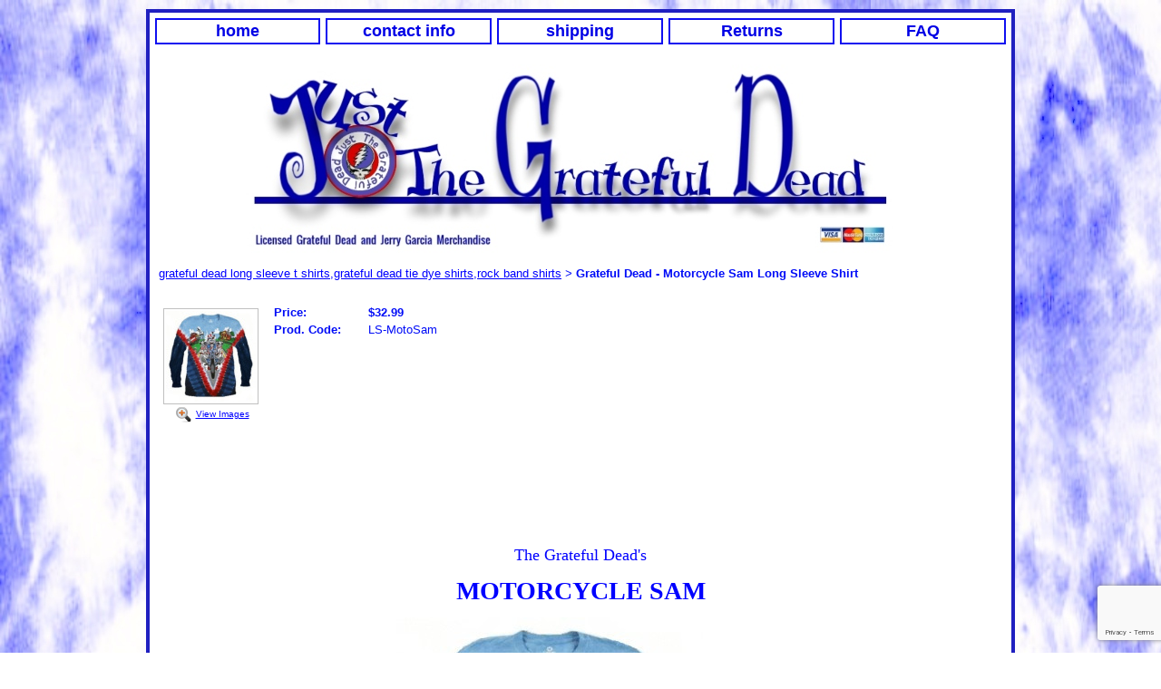

--- FILE ---
content_type: text/html; charset=utf-8
request_url: https://www.justthegratefuldead.com/long_sleeve_shirts/Moto_Sam_Long_Sleeve_Shirt.html
body_size: 20487
content:
<!DOCTYPE HTML PUBLIC "-//W3C//DTD HTML 4.01 Transitional//EN">
<html>
	<head>
		<title>http://www.justthegratefuldead.citymax.com/long_sleeve_shirts/Moto_Sam_Long_Sleeve_Shirt.html</title>					
		<meta name="keywords" content="Grateful Dead, Grateful Dead Motorcycle Sam, Motorcycle Sam Shirt, Grateful Dead Motorcycle Sam Shirt">
		<meta name="description" content="Grateful Dead Motorcycle Sam Long Sleeve Tie Dye Shirt">
		
		<link rel="stylesheet" type="text/css" href="/css/template-domain-486810.css?_=1689323974" />
		<link rel="stylesheet" type="text/css" href="/css/designs/templateText.css?_=1476481955" />
		
		
	
<!-- OpenGraph Support: http://ogp.me -->
<meta property="og:title" content="Grateful Dead - Motorcycle Sam Long Sleeve Shirt" />
<meta property="og:description" content="" />
<meta property="og:type" content="product" />
<meta property="og:url" content="http://www.justthegratefuldead.com/long_sleeve_shirts/Moto_Sam_Long_Sleeve_Shirt.html" />
<meta property="og:site_name" content="justthegratefuldead.com" />
<meta property="og:price:amount" content="32.99" />
<meta property="og:price:currency" content="USD" />
<meta property="og:price:availability" content="in stock" />
<meta property="og:image" content="http://www.justthegratefuldead.com/i/Grateful_Dead_Motorcycle_Sam_Tie_Dye_shirt.jpg" /><link rel="image_src" href="http://www.justthegratefuldead.com/i/Grateful_Dead_Motorcycle_Sam_Tie_Dye_shirt.jpg" /><script src="https://www.google.com/recaptcha/api.js?render=6LcTtVYaAAAAAIkghv5-OJoiNNb_pHtFi_NYT22f"></script><script src="//ajax.googleapis.com/ajax/libs/jquery/1.6.1/jquery.min.js" type="text/javascript" language="javascript"></script> <script src="/_js/jquery/extensions.js" type="text/javascript" language="javascript"></script> 
						<script type="text/javascript" language="javascript">
							jQuery.noConflict(); 
						</script>
					<!--[if IE]><script type="text/javascript" src="/_js/v2/iequirks-min.js?_=1476481955"></script><![endif]--></head>
	<body id="quirks" topmargin="0" bottommargin="0" leftmargin="0" rightmargin="0" marginwidth="0" marginheight="0">
	
		<!-- Admin -->
		
		
		<table cellspacing="0" cellpadding="10" bgcolor="ffffff" background="/f/design/t_page_background.jpg?_=1689323974" width="100%" height="100%">
			<tr>
				<td valign="top">
					<table cellspacing="0" cellpadding="4" bgcolor="2020c0" border="0" width="780" align="center">
					<tr>
						<td valign="top">
							<table cellspacing="0" cellpadding="0" border="0" width="100%">
								
									<!-- HORIZONTAL INDEX ABOVE HEADER -->
									<tr>
										<td id="cm-navigation">
	<table cellspacing="6" cellpadding="0" border="0">
		
			<tr>
		
				<td>
					<table cellspacing="2" cellpadding="0" border="0" width="100%">
						<tr>
			
			
			<td class="link">
				<a href="/main.html" onclick="return false;" class="link">home</a>
				
			</td>
			
			
						</tr>
					</table>
				</td>
			
				<td>
					<table cellspacing="2" cellpadding="0" border="0" width="100%">
						<tr>
			
			
			<td class="link">
				<a href="/page/page/3562672.htm" onclick="return false;" class="link">contact info</a>
				
			</td>
			
			
						</tr>
					</table>
				</td>
			
				<td>
					<table cellspacing="2" cellpadding="0" border="0" width="100%">
						<tr>
			
			
			<td class="link">
				<a href="/page/page/3588342.htm" onclick="return false;" class="link">shipping</a>
				
			</td>
			
			
						</tr>
					</table>
				</td>
			
				<td>
					<table cellspacing="2" cellpadding="0" border="0" width="100%">
						<tr>
			
			
			<td class="link">
				<a href="/returns.html" onclick="return false;" class="link">Returns</a>
				
			</td>
			
			
						</tr>
					</table>
				</td>
			
				<td>
					<table cellspacing="2" cellpadding="0" border="0" width="100%">
						<tr>
			
			
			<td class="link">
				<a href="/faq.html" onclick="return false;" class="link">FAQ</a>
				
			</td>
			
			
						</tr>
					</table>
				</td>
			
			</tr>
		
	</table>
	
	<!-- Template JS -->
	<script type="text/javascript" src="https://ajax.googleapis.com/ajax/libs/jqueryui/1.8.13/jquery-ui.min.js?_=1476481955"></script>
	<script type="text/javascript" src="/_js/v2/jquery.cm.navigation-min.js?_=1476481955"></script>
	<script type="text/javascript">CM.navigation.init({indexPosition:1});</script>
</td>
									</tr>
								
							
								<!-- HEADER -->
								
	<tr>
		<td valign="top">
			<div id="templateHeader" class="hasHeaderImages" style="width:100%;height:229px;position:relative;margin:0px;padding:0px;overflow:hidden;background-color:none;">
				<table cellspacing="0" height="229" cellpadding="0" border="0" width="100%">
				<tr>
					
						<td><a href="/"><img src="/f/design/t_header_left.jpg?_=1689323974" width="950" height="229" border="0" alt="Header Graphic"></a></td>
					
					<td  width="100%"></td>
					
				</tr>
				</table>
				<img id="cover" src="/s.gif" width="100%" height="229">
				
					<div id="layer1Text" class="layerTextInit" style="display:none;"></div>
				
					<div id="layer2Text" class="layerTextInit" style="display:none;"></div>
				
					<div id="layer3Text" class="layerTextInit" style="display:none;"></div>
				
				<a id="homeLink" href="/"><img id="cover2" src="/s.gif" width="0" height="0"></a>
			</div>
		</td>
	</tr>

								<tr>
									<td height="100%">
										<table cellspacing="0" cellpadding="0" border="0" width="100%">
											<tr>
												
												<td height="100%" bgcolor="ffffff" valign="top">
													<table height="100%" cellspacing="0" cellpadding="10" border="0" width="100%" bgcolor="ffffff">
														<tr>
															<td valign="top" style="padding:10px 10px;padding-left:;">
															
																<!-- Breadcrumbs -->
																<font face="arial" size="2">
	
			<a href="/long_sleeve_shirts.html">grateful dead long sleeve t shirts,grateful dead tie dye shirts,rock band shirts</a> <font face="courier">&gt;</font>
		
			<strong>Grateful Dead - Motorcycle Sam Long Sleeve Shirt</strong>
		
	<table height="10"><tr><td></td></tr></table>
</font>
																
																<!-- Title -->
																
																	<font size="4"><strong><div style="font:bold  13px comic sans ms,arial;color:#FFFFFF">Grateful Dead - Motorcycle Sam Long Sleeve Shirt</div></strong></font>
																
																
																<!-- Subtitle -->
																
																
																<!-- Errors -->
																
								
																<!-- DISPLAY CONTENT -->
																
	<link rel="stylesheet" type="text/css" href="/_js/fancybox/jquery.fancybox-1.3.4.css" />
	<script type="text/javascript" src="/_js/fancybox/jquery.fancybox-1.3.4.pack.js"></script>
	
	<script type="text/javascript">jQuery(document).ready(function(){jQuery('a.gallery').fancybox({titlePosition:'inside'});});</script>
	<style type="text/css">#fancybox-left-ico{left:20px;}#fancybox-right-ico{right:20px;left:auto;}</style>
	
	
		<div itemscope="itemscope" itemtype="http://schema.org/Product">
			

			<table cellspacing="0" cellpadding="0" border="0">
				<tr>
					
						<td valign="top" align="center">
							<meta itemprop="image" content="http://www.justthegratefuldead.com/i/Grateful_Dead_Motorcycle_Sam_Tie_Dye_shirt.jpg" />
						
							<div style="font:10px arial;margin:5px;">
								<a name="gallery" class="gallery" href="/i/Grateful_Dead_Motorcycle_Sam_Tie_Dye_shirt.jpg" rel="catalog" title="Grateful Dead - Motorcycle Sam Long Sleeve Shirt" style="text-decoration: none;">
									<div style="border:1px solid silver;padding:2px;">
										<img src="/t/Grateful_Dead_Motorcycle_Sam_Tie_Dye_shirt.jpg" border="0" alt="Grateful Dead - Motorcycle Sam Long Sleeve Shirt"><br />
									</div>
									<span class="zoom" style="text-align:left;">
										<img class="zoom" src="/s/gallery/enlarge.png" style="border:0;padding:2px;vertical-align:middle;">
									</span>
									<span style="text-decoration:underline;">View Images</span>
								</a>
								<div id="thumbHiddenDiv" style="display:none;position:absolute;top:-9999px;left:-9999px;">
									 
								</div>
							</div>
							<br style="clear:both;">
						</td>
						<td width="10"><img src="/s.gif" width="10" height="1" /></td>
					
					
					<td valign="top">
						<meta itemprop="name" content="Grateful Dead - Motorcycle Sam Long Sleeve Shirt" />
						<meta itemprop="description" content="&lt;p&gt;&amp;nbsp; &amp;nbsp; &amp;nbsp; &amp;nbsp; &amp;nbsp;&amp;nbsp;&lt;/p&gt;
&lt;table align=&quot;left&quot; border=&quot;0&quot; cellpadding=&quot;1&quot; cellspacing=&quot;1&quot; style=&quot;width: 300px;&quot;&gt;
	&lt;tbody&gt;
		&lt;tr&gt;
			&lt;td style=&quot;text-align: center;&quot;&gt;&lt;!-- Go to www.addthis.com/dashboard to customize your tools --&gt;&lt;script type=&quot;text/javascript&quot; src=&quot;//s7.addthis.com/js/300/addthis_widget.js#pubid=ra-5196e31856d1e199&quot; async=&quot;async&quot;&gt;&lt;/script&gt;&lt;!-- Go to www.addthis.com/dashboard to customize your tools --&gt;&amp;nbsp;&amp;nbsp;&amp;nbsp;
			&lt;div class=&quot;addthis_sharing_toolbox&quot;&gt;
				&amp;nbsp;&amp;nbsp;&amp;nbsp;&amp;nbsp;&amp;nbsp;&lt;/div&gt;
			&amp;nbsp;&amp;nbsp;&amp;nbsp;&lt;/td&gt;
		&lt;/tr&gt;
	&lt;/tbody&gt;
&lt;/table&gt;
&lt;p align=&quot;center&quot;&gt;&lt;br /&gt;
&lt;br /&gt;
&amp;nbsp;&lt;/p&gt;
&lt;p style=&quot;text-align: center&quot;&gt;&lt;br /&gt;
&lt;span style=&quot;font-family: &amp;quot;Comic Sans MS&amp;quot;; font-size: large; color: rgb(0, 0, 255);&quot;&gt;The Grateful Dead&amp;#39;s&lt;/span&gt;&lt;/p&gt;
&lt;p style=&quot;text-align: center&quot;&gt;&lt;span style=&quot;color: #0000ff&quot;&gt;&lt;span style=&quot;font-size: large&quot;&gt;&lt;font face=&quot;Comic Sans MS&quot;&gt;&lt;span style=&quot;font-size:28px;&quot;&gt;&lt;strong&gt;MOTORCYCLE SAM&lt;/strong&gt;&lt;/span&gt;&lt;/font&gt;&lt;/span&gt;&lt;/span&gt;&lt;/p&gt;
&lt;p style=&quot;text-align: center&quot;&gt;&lt;span style=&quot;font-size:18px;&quot;&gt;&lt;span style=&quot;color: #0000ff&quot;&gt;&lt;font face=&quot;Comic Sans MS&quot;&gt;&lt;img alt=&quot;&quot; src=&quot;/i/motorcycle_Sam.jpg&quot; style=&quot;width: 406px; height: 329px;&quot; /&gt;&lt;br /&gt;
Long Sleeve Tie-dyed T-shirt is made&lt;br /&gt;
of heavy weight 5.4 ounce&lt;br /&gt;
100% cotton with 2 needle stitching&lt;br /&gt;
for extra seam reinforcement.&lt;/font&gt;&lt;/span&gt;&lt;/span&gt;&lt;/p&gt;
&lt;p align=&quot;center&quot;&gt;&lt;span style=&quot;color: #0000ff&quot;&gt;&lt;font face=&quot;Comic Sans MS&quot; size=&quot;4&quot;&gt;~&lt;font size=&quot;3&quot;&gt;OFFICIALLY LICENSED BY THE GRATEFUL DEAD&lt;/font&gt;~&lt;/font&gt;&lt;/span&gt;&lt;/p&gt;
&lt;p align=&quot;center&quot;&gt;&amp;nbsp;&lt;/p&gt;
&lt;div style=&quot;text-align: center&quot;&gt;
	&lt;form action=&quot;https://www.asecurecart.net/server/cart.aspx/justgratefuldead&quot; method=&quot;post&quot;&gt;
		&lt;span style=&quot;color: #0000ff&quot;&gt;&lt;font face=&quot;Comic Sans MS&quot; size=&quot;3&quot;&gt;LS-MotoSam Price: $32.99&lt;br /&gt;
		Qty: &lt;input maxlength=&quot;4&quot; name=&quot;Qty&quot; size=&quot;2&quot; /&gt;&lt;br /&gt;
		&lt;input name=&quot;ID&quot; type=&quot;hidden&quot; value=&quot;LS-MotoSam&quot; /&gt; &lt;input name=&quot;Price&quot; type=&quot;hidden&quot; value=&quot;32.99&quot; /&gt; &lt;input name=&quot;Multi&quot; type=&quot;hidden&quot; value=&quot;Y&quot; /&gt; Size: &lt;select name=&quot;Size&quot; style=&quot;visibility: visible&quot;&gt;&lt;option selected=&quot;selected&quot; value=&quot;MEDIUM&quot;&gt;MEDIUM&lt;/option&gt;&lt;option value=&quot;LARGE&quot;&gt;LARGE&lt;/option&gt;&lt;option value=&quot;EXTRA LARGE&quot;&gt;EXTRA LARGE&lt;/option&gt;&lt;option value=&quot;XX-LARGE^2.00^&quot;&gt;XX-LARGE (add $2.00)&lt;/option&gt;&lt;/select&gt;&lt;br /&gt;
		&lt;input name=&quot;Submit&quot; type=&quot;submit&quot; value=&quot;Add To Cart&quot; /&gt; &lt;/font&gt;&lt;/span&gt;&lt;/form&gt;
&lt;/div&gt;
&lt;div style=&quot;text-align: center&quot;&gt;
	&lt;form action=&quot;https://www.asecurecart.net/server/cart.aspx/justgratefuldead&quot; method=&quot;post&quot;&gt;
		&lt;span style=&quot;color: #0000ff&quot;&gt;&lt;font face=&quot;Comic Sans MS&quot; size=&quot;4&quot;&gt;&lt;input name=&quot;Submit&quot; type=&quot;submit&quot; value=&quot;View Cart&quot; /&gt; &lt;span _fck_bookmark=&quot;1&quot; style=&quot;display: none&quot;&gt;&amp;nbsp;&lt;/span&gt;&lt;/font&gt;&lt;/span&gt;&lt;/form&gt;
&lt;/div&gt;
" />
						<meta itemprop="url" content="/long_sleeve_shirts/Moto_Sam_Long_Sleeve_Shirt.html" />

						
						
						<table cellspacing="0" cellpadding="2" border="0">
							
								<tr>
									<td align="left" width="100"><strong>Price:</strong></td>
									<td id="price">
										
											<strong>$32.99</strong><br />
										
									</td>
								</tr>
								<tr id="salePriceRow" style="display:none;">
									<td align="left" width="100" style="color:#C00;"><strong>Sale Price:</strong></td>
									<td id="salePrice" style="color:#C00;">
										
											No Price<br />
										
									</td>
								</tr>
							
							<tr id="codeRow">
								<td align="left"><strong>Prod. Code:</strong></td>
								<td id="code" nowrap="nowrap">LS-MotoSam</td>
							</tr>
							
						</table>
					</td>
				</tr>
			</table>
			
			<p></p>
			<p>&nbsp; &nbsp; &nbsp; &nbsp; &nbsp;&nbsp;</p>
<table align="left" border="0" cellpadding="1" cellspacing="1" style="width: 300px;">
	<tbody>
		<tr>
			<td style="text-align: center;"><!-- Go to www.addthis.com/dashboard to customize your tools --><script type="text/javascript" src="//s7.addthis.com/js/300/addthis_widget.js#pubid=ra-5196e31856d1e199" async="async"></script><!-- Go to www.addthis.com/dashboard to customize your tools -->&nbsp;&nbsp;&nbsp;
			<div class="addthis_sharing_toolbox">
				&nbsp;&nbsp;&nbsp;&nbsp;&nbsp;</div>
			&nbsp;&nbsp;&nbsp;</td>
		</tr>
	</tbody>
</table>
<p align="center"><br />
<br />
&nbsp;</p>
<p style="text-align: center"><br />
<span style="font-family: &quot;Comic Sans MS&quot;; font-size: large; color: rgb(0, 0, 255);">The Grateful Dead&#39;s</span></p>
<p style="text-align: center"><span style="color: #0000ff"><span style="font-size: large"><font face="Comic Sans MS"><span style="font-size:28px;"><strong>MOTORCYCLE SAM</strong></span></font></span></span></p>
<p style="text-align: center"><span style="font-size:18px;"><span style="color: #0000ff"><font face="Comic Sans MS"><img alt="" src="/i/motorcycle_Sam.jpg" style="width: 406px; height: 329px;" /><br />
Long Sleeve Tie-dyed T-shirt is made<br />
of heavy weight 5.4 ounce<br />
100% cotton with 2 needle stitching<br />
for extra seam reinforcement.</font></span></span></p>
<p align="center"><span style="color: #0000ff"><font face="Comic Sans MS" size="4">~<font size="3">OFFICIALLY LICENSED BY THE GRATEFUL DEAD</font>~</font></span></p>
<p align="center">&nbsp;</p>
<div style="text-align: center">
	<form action="https://www.asecurecart.net/server/cart.aspx/justgratefuldead" method="post">
		<span style="color: #0000ff"><font face="Comic Sans MS" size="3">LS-MotoSam Price: $32.99<br />
		Qty: <input maxlength="4" name="Qty" size="2" /><br />
		<input name="ID" type="hidden" value="LS-MotoSam" /> <input name="Price" type="hidden" value="32.99" /> <input name="Multi" type="hidden" value="Y" /> Size: <select name="Size" style="visibility: visible"><option selected="selected" value="MEDIUM">MEDIUM</option><option value="LARGE">LARGE</option><option value="EXTRA LARGE">EXTRA LARGE</option><option value="XX-LARGE^2.00^">XX-LARGE (add $2.00)</option></select><br />
		<input name="Submit" type="submit" value="Add To Cart" /> </font></span></form>
</div>
<div style="text-align: center">
	<form action="https://www.asecurecart.net/server/cart.aspx/justgratefuldead" method="post">
		<span style="color: #0000ff"><font face="Comic Sans MS" size="4"><input name="Submit" type="submit" value="View Cart" /> <span _fck_bookmark="1" style="display: none">&nbsp;</span></font></span></form>
</div>

		</div>
		
		<script type="text/javascript">
var gaJsHost = (("https:" == document.location.protocol) ? "https://ssl." : "http://www.");
document.write(unescape("%3Cscript src='" + gaJsHost + "google-analytics.com/ga.js' type='text/javascript'%3E%3C/script%3E"));
</script>
<script type="text/javascript">
var pageTracker = _gat._getTracker("UA-5573512-1");
pageTracker._trackPageview();
</script><!-- Start of StatCounter Code -->
<a href="http://www.statcounter.com/" target="_blank"><img src="https://c19.statcounter.com/counter.php?sc_project=2029355&java=0&security=cc2f75ee&invisible=1" alt="free hit counter javascript" border="0"></a> 
<!-- End of StatCounter Code --><!-- DB FEED --><!-- citymax.hitslink.com/ web tools statistics hit counter code --><script type="text/javascript" id="wa_u"></script><script type="text/javascript">//<![CDATA[wa_account="979A8D9D969A94"; wa_location=93;wa_pageName=location.pathname;  // you can customize the page name heredocument.cookie='__support_check=1;path=/';wa_hp='http';wa_rf=document.referrer;wa_sr=window.location.search;wa_tz=new Date();if(location.href.substr(0,6).toLowerCase()=='https:')wa_hp='https';wa_data='&an='+escape(navigator.appName)+ '&sr='+escape(wa_sr)+'&ck='+document.cookie.length+'&rf='+escape(wa_rf)+'&sl='+escape(navigator.systemLanguage)+'&av='+escape(navigator.appVersion)+'&l='+escape(navigator.language)+'&pf='+escape(navigator.platform)+'&pg='+escape(wa_pageName);wa_data=wa_data+'&cd='+screen.colorDepth+'&rs='+escape(screen.width+ ' x '+screen.height)+'&tz='+wa_tz.getTimezoneOffset()+'&je='+ navigator.javaEnabled();wa_img=new Image();wa_img.src=wa_hp+'://counter.hitslink.com/statistics.asp'+'?v=1&s='+wa_location+'&eacct='+wa_account+wa_data+'&tks='+wa_tz.getTime();document.cookie='__support_check=1;path=/;expires=Thu, 01-Jan-1970 00:00:01 GMT';document.getElementById('wa_u').src=wa_hp+'://counter.hitslink.com/track.js'; //]]></script><!-- End citymax.hitslink.com/ statistics web tools hit counter code -->
																
																<!-- Footer -->
																
																	<div style='clear:both;'><p style="text-align: center;">&nbsp; &nbsp;&nbsp;</p>
<p style="text-align: center;">&nbsp;</p>
<p style="text-align: center;">&nbsp;</p>
<p style="text-align: center;"><br />
&nbsp;</p>
<p style="text-align: center;">&nbsp;</p>
<p style="text-align: center;">&nbsp;<span style="font-size: 12px;">&nbsp;</span><span style="font-size: 12px;"> &nbsp; </span><b style="font-size: 16px; color: rgb(0, 0, 205); font-family: 'comic sans ms';">&nbsp;&nbsp;</b><span style="font-size: 12px;">&nbsp; &nbsp;</span><span style="font-size: 12px;">&nbsp;</span><span style="font-size: 12px;">&nbsp;</span><br />
&nbsp;</p>
<p style="text-align: center;"><span style="font-size: 12px;">&nbsp;&nbsp;</span><span style="font-size: 12px;"> &nbsp;&nbsp;</span></p>
<p style="text-align: center;">&nbsp;</p>
<p style="text-align: center;">&nbsp;</p>
<p style="text-align: center"><span _fck_bookmark="1" style="display: none">&nbsp;</span></p>
<p style="text-align: center"><span _fck_bookmark="1" style="display: none">&nbsp;</span></p>
<p style="text-align: center"><span style="font-size: 13px; font-family: arial; color: rgb(0,12,247)">&nbsp; &nbsp; &nbsp;&nbsp;</span><a href="http://www.redcross.org/" style="font-size: 13px; font-family: arial; color: rgb(128,200,224)"><img alt="" src="/i/american_red_cross.jpg" style="border-top: 0px solid; height: 84px; border-right: 0px solid; width: 169px; border-bottom: 0px solid; border-left: 0px solid" /></a><br />
&nbsp;</p>
</div>
																
																
																<!-- Referral Link -->
																
								
															</td>
														</tr>
													</table>
												</td>
												
												
											</tr>
										</table>
									</td>
								</tr>
							</table>
						</td>
					</tr>
				</table>
				
				</td>
			</tr>
		</table>
	</body>
</html>

--- FILE ---
content_type: text/html; charset=utf-8
request_url: https://www.google.com/recaptcha/api2/anchor?ar=1&k=6LcTtVYaAAAAAIkghv5-OJoiNNb_pHtFi_NYT22f&co=aHR0cHM6Ly93d3cuanVzdHRoZWdyYXRlZnVsZGVhZC5jb206NDQz&hl=en&v=N67nZn4AqZkNcbeMu4prBgzg&size=invisible&anchor-ms=20000&execute-ms=30000&cb=3fcukd6i69an
body_size: 49066
content:
<!DOCTYPE HTML><html dir="ltr" lang="en"><head><meta http-equiv="Content-Type" content="text/html; charset=UTF-8">
<meta http-equiv="X-UA-Compatible" content="IE=edge">
<title>reCAPTCHA</title>
<style type="text/css">
/* cyrillic-ext */
@font-face {
  font-family: 'Roboto';
  font-style: normal;
  font-weight: 400;
  font-stretch: 100%;
  src: url(//fonts.gstatic.com/s/roboto/v48/KFO7CnqEu92Fr1ME7kSn66aGLdTylUAMa3GUBHMdazTgWw.woff2) format('woff2');
  unicode-range: U+0460-052F, U+1C80-1C8A, U+20B4, U+2DE0-2DFF, U+A640-A69F, U+FE2E-FE2F;
}
/* cyrillic */
@font-face {
  font-family: 'Roboto';
  font-style: normal;
  font-weight: 400;
  font-stretch: 100%;
  src: url(//fonts.gstatic.com/s/roboto/v48/KFO7CnqEu92Fr1ME7kSn66aGLdTylUAMa3iUBHMdazTgWw.woff2) format('woff2');
  unicode-range: U+0301, U+0400-045F, U+0490-0491, U+04B0-04B1, U+2116;
}
/* greek-ext */
@font-face {
  font-family: 'Roboto';
  font-style: normal;
  font-weight: 400;
  font-stretch: 100%;
  src: url(//fonts.gstatic.com/s/roboto/v48/KFO7CnqEu92Fr1ME7kSn66aGLdTylUAMa3CUBHMdazTgWw.woff2) format('woff2');
  unicode-range: U+1F00-1FFF;
}
/* greek */
@font-face {
  font-family: 'Roboto';
  font-style: normal;
  font-weight: 400;
  font-stretch: 100%;
  src: url(//fonts.gstatic.com/s/roboto/v48/KFO7CnqEu92Fr1ME7kSn66aGLdTylUAMa3-UBHMdazTgWw.woff2) format('woff2');
  unicode-range: U+0370-0377, U+037A-037F, U+0384-038A, U+038C, U+038E-03A1, U+03A3-03FF;
}
/* math */
@font-face {
  font-family: 'Roboto';
  font-style: normal;
  font-weight: 400;
  font-stretch: 100%;
  src: url(//fonts.gstatic.com/s/roboto/v48/KFO7CnqEu92Fr1ME7kSn66aGLdTylUAMawCUBHMdazTgWw.woff2) format('woff2');
  unicode-range: U+0302-0303, U+0305, U+0307-0308, U+0310, U+0312, U+0315, U+031A, U+0326-0327, U+032C, U+032F-0330, U+0332-0333, U+0338, U+033A, U+0346, U+034D, U+0391-03A1, U+03A3-03A9, U+03B1-03C9, U+03D1, U+03D5-03D6, U+03F0-03F1, U+03F4-03F5, U+2016-2017, U+2034-2038, U+203C, U+2040, U+2043, U+2047, U+2050, U+2057, U+205F, U+2070-2071, U+2074-208E, U+2090-209C, U+20D0-20DC, U+20E1, U+20E5-20EF, U+2100-2112, U+2114-2115, U+2117-2121, U+2123-214F, U+2190, U+2192, U+2194-21AE, U+21B0-21E5, U+21F1-21F2, U+21F4-2211, U+2213-2214, U+2216-22FF, U+2308-230B, U+2310, U+2319, U+231C-2321, U+2336-237A, U+237C, U+2395, U+239B-23B7, U+23D0, U+23DC-23E1, U+2474-2475, U+25AF, U+25B3, U+25B7, U+25BD, U+25C1, U+25CA, U+25CC, U+25FB, U+266D-266F, U+27C0-27FF, U+2900-2AFF, U+2B0E-2B11, U+2B30-2B4C, U+2BFE, U+3030, U+FF5B, U+FF5D, U+1D400-1D7FF, U+1EE00-1EEFF;
}
/* symbols */
@font-face {
  font-family: 'Roboto';
  font-style: normal;
  font-weight: 400;
  font-stretch: 100%;
  src: url(//fonts.gstatic.com/s/roboto/v48/KFO7CnqEu92Fr1ME7kSn66aGLdTylUAMaxKUBHMdazTgWw.woff2) format('woff2');
  unicode-range: U+0001-000C, U+000E-001F, U+007F-009F, U+20DD-20E0, U+20E2-20E4, U+2150-218F, U+2190, U+2192, U+2194-2199, U+21AF, U+21E6-21F0, U+21F3, U+2218-2219, U+2299, U+22C4-22C6, U+2300-243F, U+2440-244A, U+2460-24FF, U+25A0-27BF, U+2800-28FF, U+2921-2922, U+2981, U+29BF, U+29EB, U+2B00-2BFF, U+4DC0-4DFF, U+FFF9-FFFB, U+10140-1018E, U+10190-1019C, U+101A0, U+101D0-101FD, U+102E0-102FB, U+10E60-10E7E, U+1D2C0-1D2D3, U+1D2E0-1D37F, U+1F000-1F0FF, U+1F100-1F1AD, U+1F1E6-1F1FF, U+1F30D-1F30F, U+1F315, U+1F31C, U+1F31E, U+1F320-1F32C, U+1F336, U+1F378, U+1F37D, U+1F382, U+1F393-1F39F, U+1F3A7-1F3A8, U+1F3AC-1F3AF, U+1F3C2, U+1F3C4-1F3C6, U+1F3CA-1F3CE, U+1F3D4-1F3E0, U+1F3ED, U+1F3F1-1F3F3, U+1F3F5-1F3F7, U+1F408, U+1F415, U+1F41F, U+1F426, U+1F43F, U+1F441-1F442, U+1F444, U+1F446-1F449, U+1F44C-1F44E, U+1F453, U+1F46A, U+1F47D, U+1F4A3, U+1F4B0, U+1F4B3, U+1F4B9, U+1F4BB, U+1F4BF, U+1F4C8-1F4CB, U+1F4D6, U+1F4DA, U+1F4DF, U+1F4E3-1F4E6, U+1F4EA-1F4ED, U+1F4F7, U+1F4F9-1F4FB, U+1F4FD-1F4FE, U+1F503, U+1F507-1F50B, U+1F50D, U+1F512-1F513, U+1F53E-1F54A, U+1F54F-1F5FA, U+1F610, U+1F650-1F67F, U+1F687, U+1F68D, U+1F691, U+1F694, U+1F698, U+1F6AD, U+1F6B2, U+1F6B9-1F6BA, U+1F6BC, U+1F6C6-1F6CF, U+1F6D3-1F6D7, U+1F6E0-1F6EA, U+1F6F0-1F6F3, U+1F6F7-1F6FC, U+1F700-1F7FF, U+1F800-1F80B, U+1F810-1F847, U+1F850-1F859, U+1F860-1F887, U+1F890-1F8AD, U+1F8B0-1F8BB, U+1F8C0-1F8C1, U+1F900-1F90B, U+1F93B, U+1F946, U+1F984, U+1F996, U+1F9E9, U+1FA00-1FA6F, U+1FA70-1FA7C, U+1FA80-1FA89, U+1FA8F-1FAC6, U+1FACE-1FADC, U+1FADF-1FAE9, U+1FAF0-1FAF8, U+1FB00-1FBFF;
}
/* vietnamese */
@font-face {
  font-family: 'Roboto';
  font-style: normal;
  font-weight: 400;
  font-stretch: 100%;
  src: url(//fonts.gstatic.com/s/roboto/v48/KFO7CnqEu92Fr1ME7kSn66aGLdTylUAMa3OUBHMdazTgWw.woff2) format('woff2');
  unicode-range: U+0102-0103, U+0110-0111, U+0128-0129, U+0168-0169, U+01A0-01A1, U+01AF-01B0, U+0300-0301, U+0303-0304, U+0308-0309, U+0323, U+0329, U+1EA0-1EF9, U+20AB;
}
/* latin-ext */
@font-face {
  font-family: 'Roboto';
  font-style: normal;
  font-weight: 400;
  font-stretch: 100%;
  src: url(//fonts.gstatic.com/s/roboto/v48/KFO7CnqEu92Fr1ME7kSn66aGLdTylUAMa3KUBHMdazTgWw.woff2) format('woff2');
  unicode-range: U+0100-02BA, U+02BD-02C5, U+02C7-02CC, U+02CE-02D7, U+02DD-02FF, U+0304, U+0308, U+0329, U+1D00-1DBF, U+1E00-1E9F, U+1EF2-1EFF, U+2020, U+20A0-20AB, U+20AD-20C0, U+2113, U+2C60-2C7F, U+A720-A7FF;
}
/* latin */
@font-face {
  font-family: 'Roboto';
  font-style: normal;
  font-weight: 400;
  font-stretch: 100%;
  src: url(//fonts.gstatic.com/s/roboto/v48/KFO7CnqEu92Fr1ME7kSn66aGLdTylUAMa3yUBHMdazQ.woff2) format('woff2');
  unicode-range: U+0000-00FF, U+0131, U+0152-0153, U+02BB-02BC, U+02C6, U+02DA, U+02DC, U+0304, U+0308, U+0329, U+2000-206F, U+20AC, U+2122, U+2191, U+2193, U+2212, U+2215, U+FEFF, U+FFFD;
}
/* cyrillic-ext */
@font-face {
  font-family: 'Roboto';
  font-style: normal;
  font-weight: 500;
  font-stretch: 100%;
  src: url(//fonts.gstatic.com/s/roboto/v48/KFO7CnqEu92Fr1ME7kSn66aGLdTylUAMa3GUBHMdazTgWw.woff2) format('woff2');
  unicode-range: U+0460-052F, U+1C80-1C8A, U+20B4, U+2DE0-2DFF, U+A640-A69F, U+FE2E-FE2F;
}
/* cyrillic */
@font-face {
  font-family: 'Roboto';
  font-style: normal;
  font-weight: 500;
  font-stretch: 100%;
  src: url(//fonts.gstatic.com/s/roboto/v48/KFO7CnqEu92Fr1ME7kSn66aGLdTylUAMa3iUBHMdazTgWw.woff2) format('woff2');
  unicode-range: U+0301, U+0400-045F, U+0490-0491, U+04B0-04B1, U+2116;
}
/* greek-ext */
@font-face {
  font-family: 'Roboto';
  font-style: normal;
  font-weight: 500;
  font-stretch: 100%;
  src: url(//fonts.gstatic.com/s/roboto/v48/KFO7CnqEu92Fr1ME7kSn66aGLdTylUAMa3CUBHMdazTgWw.woff2) format('woff2');
  unicode-range: U+1F00-1FFF;
}
/* greek */
@font-face {
  font-family: 'Roboto';
  font-style: normal;
  font-weight: 500;
  font-stretch: 100%;
  src: url(//fonts.gstatic.com/s/roboto/v48/KFO7CnqEu92Fr1ME7kSn66aGLdTylUAMa3-UBHMdazTgWw.woff2) format('woff2');
  unicode-range: U+0370-0377, U+037A-037F, U+0384-038A, U+038C, U+038E-03A1, U+03A3-03FF;
}
/* math */
@font-face {
  font-family: 'Roboto';
  font-style: normal;
  font-weight: 500;
  font-stretch: 100%;
  src: url(//fonts.gstatic.com/s/roboto/v48/KFO7CnqEu92Fr1ME7kSn66aGLdTylUAMawCUBHMdazTgWw.woff2) format('woff2');
  unicode-range: U+0302-0303, U+0305, U+0307-0308, U+0310, U+0312, U+0315, U+031A, U+0326-0327, U+032C, U+032F-0330, U+0332-0333, U+0338, U+033A, U+0346, U+034D, U+0391-03A1, U+03A3-03A9, U+03B1-03C9, U+03D1, U+03D5-03D6, U+03F0-03F1, U+03F4-03F5, U+2016-2017, U+2034-2038, U+203C, U+2040, U+2043, U+2047, U+2050, U+2057, U+205F, U+2070-2071, U+2074-208E, U+2090-209C, U+20D0-20DC, U+20E1, U+20E5-20EF, U+2100-2112, U+2114-2115, U+2117-2121, U+2123-214F, U+2190, U+2192, U+2194-21AE, U+21B0-21E5, U+21F1-21F2, U+21F4-2211, U+2213-2214, U+2216-22FF, U+2308-230B, U+2310, U+2319, U+231C-2321, U+2336-237A, U+237C, U+2395, U+239B-23B7, U+23D0, U+23DC-23E1, U+2474-2475, U+25AF, U+25B3, U+25B7, U+25BD, U+25C1, U+25CA, U+25CC, U+25FB, U+266D-266F, U+27C0-27FF, U+2900-2AFF, U+2B0E-2B11, U+2B30-2B4C, U+2BFE, U+3030, U+FF5B, U+FF5D, U+1D400-1D7FF, U+1EE00-1EEFF;
}
/* symbols */
@font-face {
  font-family: 'Roboto';
  font-style: normal;
  font-weight: 500;
  font-stretch: 100%;
  src: url(//fonts.gstatic.com/s/roboto/v48/KFO7CnqEu92Fr1ME7kSn66aGLdTylUAMaxKUBHMdazTgWw.woff2) format('woff2');
  unicode-range: U+0001-000C, U+000E-001F, U+007F-009F, U+20DD-20E0, U+20E2-20E4, U+2150-218F, U+2190, U+2192, U+2194-2199, U+21AF, U+21E6-21F0, U+21F3, U+2218-2219, U+2299, U+22C4-22C6, U+2300-243F, U+2440-244A, U+2460-24FF, U+25A0-27BF, U+2800-28FF, U+2921-2922, U+2981, U+29BF, U+29EB, U+2B00-2BFF, U+4DC0-4DFF, U+FFF9-FFFB, U+10140-1018E, U+10190-1019C, U+101A0, U+101D0-101FD, U+102E0-102FB, U+10E60-10E7E, U+1D2C0-1D2D3, U+1D2E0-1D37F, U+1F000-1F0FF, U+1F100-1F1AD, U+1F1E6-1F1FF, U+1F30D-1F30F, U+1F315, U+1F31C, U+1F31E, U+1F320-1F32C, U+1F336, U+1F378, U+1F37D, U+1F382, U+1F393-1F39F, U+1F3A7-1F3A8, U+1F3AC-1F3AF, U+1F3C2, U+1F3C4-1F3C6, U+1F3CA-1F3CE, U+1F3D4-1F3E0, U+1F3ED, U+1F3F1-1F3F3, U+1F3F5-1F3F7, U+1F408, U+1F415, U+1F41F, U+1F426, U+1F43F, U+1F441-1F442, U+1F444, U+1F446-1F449, U+1F44C-1F44E, U+1F453, U+1F46A, U+1F47D, U+1F4A3, U+1F4B0, U+1F4B3, U+1F4B9, U+1F4BB, U+1F4BF, U+1F4C8-1F4CB, U+1F4D6, U+1F4DA, U+1F4DF, U+1F4E3-1F4E6, U+1F4EA-1F4ED, U+1F4F7, U+1F4F9-1F4FB, U+1F4FD-1F4FE, U+1F503, U+1F507-1F50B, U+1F50D, U+1F512-1F513, U+1F53E-1F54A, U+1F54F-1F5FA, U+1F610, U+1F650-1F67F, U+1F687, U+1F68D, U+1F691, U+1F694, U+1F698, U+1F6AD, U+1F6B2, U+1F6B9-1F6BA, U+1F6BC, U+1F6C6-1F6CF, U+1F6D3-1F6D7, U+1F6E0-1F6EA, U+1F6F0-1F6F3, U+1F6F7-1F6FC, U+1F700-1F7FF, U+1F800-1F80B, U+1F810-1F847, U+1F850-1F859, U+1F860-1F887, U+1F890-1F8AD, U+1F8B0-1F8BB, U+1F8C0-1F8C1, U+1F900-1F90B, U+1F93B, U+1F946, U+1F984, U+1F996, U+1F9E9, U+1FA00-1FA6F, U+1FA70-1FA7C, U+1FA80-1FA89, U+1FA8F-1FAC6, U+1FACE-1FADC, U+1FADF-1FAE9, U+1FAF0-1FAF8, U+1FB00-1FBFF;
}
/* vietnamese */
@font-face {
  font-family: 'Roboto';
  font-style: normal;
  font-weight: 500;
  font-stretch: 100%;
  src: url(//fonts.gstatic.com/s/roboto/v48/KFO7CnqEu92Fr1ME7kSn66aGLdTylUAMa3OUBHMdazTgWw.woff2) format('woff2');
  unicode-range: U+0102-0103, U+0110-0111, U+0128-0129, U+0168-0169, U+01A0-01A1, U+01AF-01B0, U+0300-0301, U+0303-0304, U+0308-0309, U+0323, U+0329, U+1EA0-1EF9, U+20AB;
}
/* latin-ext */
@font-face {
  font-family: 'Roboto';
  font-style: normal;
  font-weight: 500;
  font-stretch: 100%;
  src: url(//fonts.gstatic.com/s/roboto/v48/KFO7CnqEu92Fr1ME7kSn66aGLdTylUAMa3KUBHMdazTgWw.woff2) format('woff2');
  unicode-range: U+0100-02BA, U+02BD-02C5, U+02C7-02CC, U+02CE-02D7, U+02DD-02FF, U+0304, U+0308, U+0329, U+1D00-1DBF, U+1E00-1E9F, U+1EF2-1EFF, U+2020, U+20A0-20AB, U+20AD-20C0, U+2113, U+2C60-2C7F, U+A720-A7FF;
}
/* latin */
@font-face {
  font-family: 'Roboto';
  font-style: normal;
  font-weight: 500;
  font-stretch: 100%;
  src: url(//fonts.gstatic.com/s/roboto/v48/KFO7CnqEu92Fr1ME7kSn66aGLdTylUAMa3yUBHMdazQ.woff2) format('woff2');
  unicode-range: U+0000-00FF, U+0131, U+0152-0153, U+02BB-02BC, U+02C6, U+02DA, U+02DC, U+0304, U+0308, U+0329, U+2000-206F, U+20AC, U+2122, U+2191, U+2193, U+2212, U+2215, U+FEFF, U+FFFD;
}
/* cyrillic-ext */
@font-face {
  font-family: 'Roboto';
  font-style: normal;
  font-weight: 900;
  font-stretch: 100%;
  src: url(//fonts.gstatic.com/s/roboto/v48/KFO7CnqEu92Fr1ME7kSn66aGLdTylUAMa3GUBHMdazTgWw.woff2) format('woff2');
  unicode-range: U+0460-052F, U+1C80-1C8A, U+20B4, U+2DE0-2DFF, U+A640-A69F, U+FE2E-FE2F;
}
/* cyrillic */
@font-face {
  font-family: 'Roboto';
  font-style: normal;
  font-weight: 900;
  font-stretch: 100%;
  src: url(//fonts.gstatic.com/s/roboto/v48/KFO7CnqEu92Fr1ME7kSn66aGLdTylUAMa3iUBHMdazTgWw.woff2) format('woff2');
  unicode-range: U+0301, U+0400-045F, U+0490-0491, U+04B0-04B1, U+2116;
}
/* greek-ext */
@font-face {
  font-family: 'Roboto';
  font-style: normal;
  font-weight: 900;
  font-stretch: 100%;
  src: url(//fonts.gstatic.com/s/roboto/v48/KFO7CnqEu92Fr1ME7kSn66aGLdTylUAMa3CUBHMdazTgWw.woff2) format('woff2');
  unicode-range: U+1F00-1FFF;
}
/* greek */
@font-face {
  font-family: 'Roboto';
  font-style: normal;
  font-weight: 900;
  font-stretch: 100%;
  src: url(//fonts.gstatic.com/s/roboto/v48/KFO7CnqEu92Fr1ME7kSn66aGLdTylUAMa3-UBHMdazTgWw.woff2) format('woff2');
  unicode-range: U+0370-0377, U+037A-037F, U+0384-038A, U+038C, U+038E-03A1, U+03A3-03FF;
}
/* math */
@font-face {
  font-family: 'Roboto';
  font-style: normal;
  font-weight: 900;
  font-stretch: 100%;
  src: url(//fonts.gstatic.com/s/roboto/v48/KFO7CnqEu92Fr1ME7kSn66aGLdTylUAMawCUBHMdazTgWw.woff2) format('woff2');
  unicode-range: U+0302-0303, U+0305, U+0307-0308, U+0310, U+0312, U+0315, U+031A, U+0326-0327, U+032C, U+032F-0330, U+0332-0333, U+0338, U+033A, U+0346, U+034D, U+0391-03A1, U+03A3-03A9, U+03B1-03C9, U+03D1, U+03D5-03D6, U+03F0-03F1, U+03F4-03F5, U+2016-2017, U+2034-2038, U+203C, U+2040, U+2043, U+2047, U+2050, U+2057, U+205F, U+2070-2071, U+2074-208E, U+2090-209C, U+20D0-20DC, U+20E1, U+20E5-20EF, U+2100-2112, U+2114-2115, U+2117-2121, U+2123-214F, U+2190, U+2192, U+2194-21AE, U+21B0-21E5, U+21F1-21F2, U+21F4-2211, U+2213-2214, U+2216-22FF, U+2308-230B, U+2310, U+2319, U+231C-2321, U+2336-237A, U+237C, U+2395, U+239B-23B7, U+23D0, U+23DC-23E1, U+2474-2475, U+25AF, U+25B3, U+25B7, U+25BD, U+25C1, U+25CA, U+25CC, U+25FB, U+266D-266F, U+27C0-27FF, U+2900-2AFF, U+2B0E-2B11, U+2B30-2B4C, U+2BFE, U+3030, U+FF5B, U+FF5D, U+1D400-1D7FF, U+1EE00-1EEFF;
}
/* symbols */
@font-face {
  font-family: 'Roboto';
  font-style: normal;
  font-weight: 900;
  font-stretch: 100%;
  src: url(//fonts.gstatic.com/s/roboto/v48/KFO7CnqEu92Fr1ME7kSn66aGLdTylUAMaxKUBHMdazTgWw.woff2) format('woff2');
  unicode-range: U+0001-000C, U+000E-001F, U+007F-009F, U+20DD-20E0, U+20E2-20E4, U+2150-218F, U+2190, U+2192, U+2194-2199, U+21AF, U+21E6-21F0, U+21F3, U+2218-2219, U+2299, U+22C4-22C6, U+2300-243F, U+2440-244A, U+2460-24FF, U+25A0-27BF, U+2800-28FF, U+2921-2922, U+2981, U+29BF, U+29EB, U+2B00-2BFF, U+4DC0-4DFF, U+FFF9-FFFB, U+10140-1018E, U+10190-1019C, U+101A0, U+101D0-101FD, U+102E0-102FB, U+10E60-10E7E, U+1D2C0-1D2D3, U+1D2E0-1D37F, U+1F000-1F0FF, U+1F100-1F1AD, U+1F1E6-1F1FF, U+1F30D-1F30F, U+1F315, U+1F31C, U+1F31E, U+1F320-1F32C, U+1F336, U+1F378, U+1F37D, U+1F382, U+1F393-1F39F, U+1F3A7-1F3A8, U+1F3AC-1F3AF, U+1F3C2, U+1F3C4-1F3C6, U+1F3CA-1F3CE, U+1F3D4-1F3E0, U+1F3ED, U+1F3F1-1F3F3, U+1F3F5-1F3F7, U+1F408, U+1F415, U+1F41F, U+1F426, U+1F43F, U+1F441-1F442, U+1F444, U+1F446-1F449, U+1F44C-1F44E, U+1F453, U+1F46A, U+1F47D, U+1F4A3, U+1F4B0, U+1F4B3, U+1F4B9, U+1F4BB, U+1F4BF, U+1F4C8-1F4CB, U+1F4D6, U+1F4DA, U+1F4DF, U+1F4E3-1F4E6, U+1F4EA-1F4ED, U+1F4F7, U+1F4F9-1F4FB, U+1F4FD-1F4FE, U+1F503, U+1F507-1F50B, U+1F50D, U+1F512-1F513, U+1F53E-1F54A, U+1F54F-1F5FA, U+1F610, U+1F650-1F67F, U+1F687, U+1F68D, U+1F691, U+1F694, U+1F698, U+1F6AD, U+1F6B2, U+1F6B9-1F6BA, U+1F6BC, U+1F6C6-1F6CF, U+1F6D3-1F6D7, U+1F6E0-1F6EA, U+1F6F0-1F6F3, U+1F6F7-1F6FC, U+1F700-1F7FF, U+1F800-1F80B, U+1F810-1F847, U+1F850-1F859, U+1F860-1F887, U+1F890-1F8AD, U+1F8B0-1F8BB, U+1F8C0-1F8C1, U+1F900-1F90B, U+1F93B, U+1F946, U+1F984, U+1F996, U+1F9E9, U+1FA00-1FA6F, U+1FA70-1FA7C, U+1FA80-1FA89, U+1FA8F-1FAC6, U+1FACE-1FADC, U+1FADF-1FAE9, U+1FAF0-1FAF8, U+1FB00-1FBFF;
}
/* vietnamese */
@font-face {
  font-family: 'Roboto';
  font-style: normal;
  font-weight: 900;
  font-stretch: 100%;
  src: url(//fonts.gstatic.com/s/roboto/v48/KFO7CnqEu92Fr1ME7kSn66aGLdTylUAMa3OUBHMdazTgWw.woff2) format('woff2');
  unicode-range: U+0102-0103, U+0110-0111, U+0128-0129, U+0168-0169, U+01A0-01A1, U+01AF-01B0, U+0300-0301, U+0303-0304, U+0308-0309, U+0323, U+0329, U+1EA0-1EF9, U+20AB;
}
/* latin-ext */
@font-face {
  font-family: 'Roboto';
  font-style: normal;
  font-weight: 900;
  font-stretch: 100%;
  src: url(//fonts.gstatic.com/s/roboto/v48/KFO7CnqEu92Fr1ME7kSn66aGLdTylUAMa3KUBHMdazTgWw.woff2) format('woff2');
  unicode-range: U+0100-02BA, U+02BD-02C5, U+02C7-02CC, U+02CE-02D7, U+02DD-02FF, U+0304, U+0308, U+0329, U+1D00-1DBF, U+1E00-1E9F, U+1EF2-1EFF, U+2020, U+20A0-20AB, U+20AD-20C0, U+2113, U+2C60-2C7F, U+A720-A7FF;
}
/* latin */
@font-face {
  font-family: 'Roboto';
  font-style: normal;
  font-weight: 900;
  font-stretch: 100%;
  src: url(//fonts.gstatic.com/s/roboto/v48/KFO7CnqEu92Fr1ME7kSn66aGLdTylUAMa3yUBHMdazQ.woff2) format('woff2');
  unicode-range: U+0000-00FF, U+0131, U+0152-0153, U+02BB-02BC, U+02C6, U+02DA, U+02DC, U+0304, U+0308, U+0329, U+2000-206F, U+20AC, U+2122, U+2191, U+2193, U+2212, U+2215, U+FEFF, U+FFFD;
}

</style>
<link rel="stylesheet" type="text/css" href="https://www.gstatic.com/recaptcha/releases/N67nZn4AqZkNcbeMu4prBgzg/styles__ltr.css">
<script nonce="EMpTU6hPpKIWLjf8DoCpOQ" type="text/javascript">window['__recaptcha_api'] = 'https://www.google.com/recaptcha/api2/';</script>
<script type="text/javascript" src="https://www.gstatic.com/recaptcha/releases/N67nZn4AqZkNcbeMu4prBgzg/recaptcha__en.js" nonce="EMpTU6hPpKIWLjf8DoCpOQ">
      
    </script></head>
<body><div id="rc-anchor-alert" class="rc-anchor-alert"></div>
<input type="hidden" id="recaptcha-token" value="[base64]">
<script type="text/javascript" nonce="EMpTU6hPpKIWLjf8DoCpOQ">
      recaptcha.anchor.Main.init("[\x22ainput\x22,[\x22bgdata\x22,\x22\x22,\[base64]/[base64]/[base64]/ZyhXLGgpOnEoW04sMjEsbF0sVywwKSxoKSxmYWxzZSxmYWxzZSl9Y2F0Y2goayl7RygzNTgsVyk/[base64]/[base64]/[base64]/[base64]/[base64]/[base64]/[base64]/bmV3IEJbT10oRFswXSk6dz09Mj9uZXcgQltPXShEWzBdLERbMV0pOnc9PTM/bmV3IEJbT10oRFswXSxEWzFdLERbMl0pOnc9PTQ/[base64]/[base64]/[base64]/[base64]/[base64]\\u003d\x22,\[base64]\\u003d\x22,\x22wrfCqsO2w6vCg8KQw6PCjMKxaVjDucOUwofDgMO7DE0zw5ZFHBZTAsO7LMOOeMKvwq1Yw7NPBR49w5HDmV9fwpwzw6XClQAFwpvCoMO7wrnCqBlXbixDcj7Cm8OzNhoTwrdsTcOHw6JHSMOHCcKgw7DDtB/DucORw6vCizhpworDgQfCjsK1R8KCw4XChCV3w5ttJMOGw5VEPGHCuUVIbcOWwpvDjcOow4zCpj50wrgzGCvDuQHCikDDhsOCWC8tw7DDosOqw7/DqMKqwpXCkcOlJjjCvMKDw7nDnmYFwrbCi2HDn8OgQcKHwrLCv8KAZz/Dl2nCucKyA8KcwrzCqEJSw6LCs8O1w4lrD8KDNV/[base64]/Dp3IQV8KGVD3CqsO1D2piPn/DucOKwqvCmwoUXsOHw5DCtzFdMUnDqwLDm28rwrdTMsKRw7fClcKLCQUyw5LCowbCtAN0wpkbw4LCulk6fhctwpbCgMK4FMKCEjfCqFTDjsKowpbDjH5LcMKUdXzDqz7CqcO9wp1wWD/[base64]/DuA/CqcKsUgrDvcO9wqbCvS04ZMO+ZcOVw74zd8Osw4vCtB0Aw7rChsOOBj3DrRzCssKdw5XDng/DslUsWsKUKC7Ds27CqsOaw6UufcKIVAsmScKcw4fChyLDhsKcGMOUw5fDmcKfwosXZi/CoHzDhT4Rw6hxwq7DgMKCw6PCpcK+w6XDjBh+TcKeZ0QIVFrDqVkmwoXDtWvCvlLCi8OEwpByw4kNGMKGdMO3eMK8w7lUQg7DnsKaw7FLSMOzSQDCusKTwo7DoMOmcCrCpjQwfsK7w6nCol3Cv3zCjxHCssKNF8Ogw4t2LMOOaAAQCsOXw7vDjsKWwoZmdW/DhMOiw7jCh37DgTrDnkc0CcO+VcOWwrPCuMOWwpDDvgfDqMKTZcKeEEvDhcKawpVZeVjDgBDDjsKDfgV6w7pNw6lxw51Qw6DCisO0YMOnw5DDhsOtWyoNwr8qw4wLc8OaI3F7wp5nwq3CpcOAcTxGIcOpwonCt8OJwqLCgA4pN8OEFcKPfSshWFXChkgWw7/DkcOvwrfCucK2w5LDlcK5wrsrwp7DnBQywq0dBwZHTMKxw5XDlC3CrBjCoQo5wrfCp8O5NGvCnwxkc3rCmG/CiWUowr9Cw7jDnsKFw6fDu3vDi8KDw5zCn8OYw7VKG8OYBcOUPjNABmAYecKCwpNwwqJXwqw3w4gtw4V2w7QEw53DqcKCJyliw4ZHSz3DksOCNMKNw7HCnsKSHMOcPzvDnA/[base64]/Dqz9HKMO4w5TDlMOGw54mJ0TDuA0RwobDoj/CoVVowqbDtsKqMQzCmlXDqsOmA0XDqF3Ci8OxLsOTTcKaw4LDpsK1w4UXw4rCq8OlRBLCgQjCtTbCuGVfw7fDolYFYnoiBsOPYsKyw77CuMKnNMOewr0zBsOTwr3DvsKmw4fDhsKOwojCojDCpQ3CgFZXCGTDqQPCsjbCjsOQA8KXVWIPMG/CscO2KHHDg8K9w4/ClsOjXjpqwojClivDl8KGwq1+w5I0VcKJZcKVM8K/eyLCgUjCoMOzZ0hfw58qwr10w4vCuWUxbhQTRsOYwrZaXS7CgsKGd8K4AMOMw4NPw7fCryrChUfCqS7DkMKUfMKVBnBtPTxCfcKcFsOhBMKnN3VAw6rCqGvDv8OgXcKWwp/CjcOtwq1HQcKhwoPCux/Cq8KOwrrClAZzwol4w47CvcO7w57Ck2fCkTkKwq7Cr8Kuw5QYwr3DlxwLwpjCt39CJMOBI8O0w4VAw4F3w5zCkMOpECF+w4pSw7nCs0zCg13Cr3bCgEA+wpghZ8K+fTzDsTAba2QBYcKQwpDCuklyw43DhsOfw47DlnVjPwo0w6/CtHbCgVoiWBdBRsOGwp0bd8K1w7/DmhoRF8ONwrfCiMKtbcOOWMKXwodBScKyDQoXccOsw6DDm8KYwqF4w50nQn7CoyXDocKOwrbDlMO+KQRWcXwyTUjDhVLDlRrDujF3woTCoGbCvgXCvsKWw7ENwrA4HVlFBsO0w7vDoQUuwqbChhZswp/CkW8rw7cmw5FVw7cowoHCiMOqCMOfwrlbTXFnw6DDonLCjcKgZkxtwrPCqzw3FcKpNAcVPixrG8O7wp7DnsKkU8KIwr/DgzfDuC7CiwAWw7zCtQnDqB/DisOwcHQ0woPDnTbDrwDCjcKqYhI5VMKkw5pvAS3DgsKgwofCjcK8YcOLwrUQWC8VYQzCvAzCssOqNcKRWV/Cnkd/ScKvwolHw6ZZwqTClsOUwrvCq8K0OMOwRj3DqMOCwrrChVdLwqQecMKFw4BTQMOHOXjDpHTClww/IcKQW1vDrsKfwprCrxHDvwzCmMKDbkd8wrnDgAnClFjChx54AMKbbsOMC3jDvsKIwqrDrMKMbyzCtE8MKcOgOcOuw5tdw5zCk8O4MsKVw5fCvwbClDrCuVkkUcKmeA0mw7nCiipwY8OAwrbCs0TDuwM4wo18w74NNx/DtRPDr3LCvTrDnWLCkhrCkMO4w5Ebw6x5w4jChHhKwrtqw6XCtXvCvsKrw5HDg8OKOcOZwotYIjBbwp/Cl8Ocw783w6/Cs8KOQw/DoQDDtk/Ch8O5TMOIw4lzw4Znwr93wp4Gw4YUwqbDusKvfcKmw43DgcK/QcKCScKiKMKpC8O+w5bDk3wMw4Mrwp4nwofCnVHDiXjCsS3DrULDni/CpDo/[base64]/w7g2wrbDphTCoDETw4Yvw5AEwrfDvyJkGMKOwqjCsMKzRHMMX8KUw4h5w5zCtE06wqXDk8KywqXDh8KGwr7CgMOoHcKPwpEYwronwq8Dw4DDvyVJw5TCqwrCrX3DnAZ/U8Owwqtsw58LAMOiwo3CosKVSCvDvCEvUifCssOCbMKPwpnDi0LCgnwXW8O/w7Zhw4BlNzNnw6vDiMKIUsKAU8K/w5xOwozDuH/[base64]/Dt8ODS1IiNUAAw7tyPVjDkcKQf8K5wqnCo37CncKAwr/DrcKDwpfDqQrCscKsTHDDgMKFw6DDjMKkw7LDucOZEyXCoy3DqsOkw4nCk8OXesOWw7DDvV1QAAMCfsOKek5aOcOwHMOrKHVxwrrCg8OhbcOLeXciw5jDsGoTwp8+CMK2wojCi0g0wqcGAcKvw6HCncOowo/ChMKrD8ObVUNnUi/[base64]/DsMOJGcOHUsOlYcOhw5d4Snoybx5ociZMw7rDpns+JBt+w5p3w74jw4jDtQd9QWdXbWnDhMKJw6hiDj4ebMKVwqfCvj3DscKgEWLDvRhHHT8Nwo/CoBIUwr06Y0LCh8OWwpzCsDLDnAfDtQMow4DDssKlw5Iaw6BEfhfCgcKLw73CjMO2YcKZXcOrwoBEwoswUQ7CkcK3wpPCl3cfSUnCqcOqecO3w6MRwo/DvE1bNMOcJ8KrQHLCmQgkHGPCoHHDhMO6wr07YcKsHsKBw4Z9PsKgCcOLw5nCn0HCrcOYw6wTQsOlFTY2B8OOw6fCv8K+w4/Ck0YLw4FlwonCilsLNSxTw6LCsADDnnU9axIEGQtXwqfDiwJDIVFxLcKZwrt+w6rCmMKJcMOOwqduAsKfKMKWbGF4w6fDiy7DsMKxwr3Cs3TDrg3CtBAOQBEzaygcRsK2wrRCw41AMRorw6XDs3t6wq7Cj245w5MkGHvDlnslwpfDlMKUw5dHTCXCvk/CsMOfFcKPw7PCnj8lY8Kwwp/[base64]/DmsOIOi9pw5bDrMKVw5oXcsOCw4vCqhrCisO6w7UNw5DDhMOMwq3CtsO9wpHCg8KFwpZ1wo/DqcOtNDskZcKGw6TDucO0w4kjABcLwrhmekvCkC7DhMOqwovCq8KDecO4RAHDgygPwpQtwrcCw57CjGfDjcK7Tm3DhQbDpsOlw6zDojPDpH7CgMKqwo9FCg7CmCkYwoBCw61UwoRMIMOTV15Sw7/CksOUw5PCtCzClDXDoGfCj3vCtTFXYsOgNXdMG8KCwoDCiwszw6nCuCbDpcKUDsKVIF/[base64]/Cs8KkwrTCpMORwogEYjjDmG8yw4TCisKTdhFow6pHw5N3w7nCq8KPw6vDr8OrRgVSwr4TwppFehzCocKJw5AHwp51wol9YzbDvsKUDXQtJjDDq8KBOMOew7PDhcO5bsKQw7QLAMKdwqMUwoXCj8K4CGBHwoEiw59gw6Ilw6bDv8KGQsKbwpU4VV/Cv1Upw6U5V0Aowp0xw4vDgcOHwqTDq8K1wr8swqBaTwPDnMKuw5TDhVzCsMKgd8KMw6PDhsKMacKYScOaaCrCosKqdV7ChMKKFsO2NTnDtsO6esOaw6twXMKPw5fCjWpTwpklexMyw4PDrkXDscKXwq/DoMKpHARXw5zDs8OAwovCgHfCpTN0wp9yRsK+YMKPwrrCmcOew6fCuHnDocK9QcOhG8OVwrjDoH0ZM2hUS8KoXcKFB8KcworCg8Odw5Q2w65zw6XCsggHwo7Cr0XDl0jCp0HCuDoIw7PDn8KpBsKawptfTDQ5wofCosOkNE/Ct3BUwocEw4kiOsKHRxE2ScOqaUTDiD4mw6wRwoDCu8KrKMKABsO2wodpw63DqsKZfcKvFsKMRsK6cGY5wpLCh8KkBQXCo2/CucKGf3A/aSg4HQbDhsOfaMOBwp12AcKhw5xkJWTCmg3ClWzCnVjCncOtTjXDrMOAOcKjw6ciY8KMABHCkMKoKCE1fMKsImpMw6VxfsK8by7ChMOOwpTDhS1zUMOMeFENw70dw5fCt8KFL8KcVMKIw71gwqPCk8Kow4vCvyJGCcOAw7lPwrvDiwIIw4/DsGHDqMKrw5tnworDn1HCrBlhw7wsEcO3w77ClUvDssKPwpzDjMOyw409C8OKwokcGMK7VMO0bcOOwqPDq3N7w69TbXcoCmA2byvCmcKVIQPDisOSVMOqw6DCpzrDmsKpXi8iG8OMHzUbY8OmPGXDkAIUKMKbw7jCncKOH2jDgE7DuMO8wqDCjcKuf8Ktw63Cpw/[base64]/ClAzDlxPDjGDDjV7ChznClS/DqcKbA8KyZcKDAsK+B2vChWUawqvCgHl1ZWUBc1/[base64]/CuQ5cwrNeQsOwcsKdwrlbw59wQsOgWMKOesOrMsKuw6c6P0HDqEHDrcONwoXDqMONRcKEw6bDjcKrw4B6NcKVcsO+wqkGwpx/w4BywqliwqXDgMOcw7PDtENYacKwHcKhw69QwqbCv8K7w7Q5Vjp5w4DDlV5/JQ/CgSEqP8KZw7kVwpTCnSxZworDjgTCjsOawrvDscOpw6zDo8OowrBCH8K9KS/DtcOVNcOmJsKEwoY9wpPDllZ/w7XDrS5LwpzDgnN8VjbDunHCncKOwqTCsMOVw5h9MDBMw43CmcK7IMK/[base64]/R8ONw6fDvwDCrXnCqhLDqBnDiWTDscOrwqB4wpxzwrd7Qn/DkcOywp3Dp8O5wrrCnCzDq8Klw5V1CDkywrcHw4skSB/DkcOww5wCw5JVNTvDgMKjWcKdZgImwq1NKEzCgsKFwqTDrsObXX7CuRrDosOYJcKFGcKDw6fCrMK9AUpmwq/ChsK2U8K/Pj/CvCfCs8KMwr9SBzfDqD/CgMOKwpnDp3IpS8Odw6MfwrojwpcrOSkSJ00Aw43Di0FVV8KLwqhww59lwrfDpsKHw5fCt3g+wpMJwpIBPxF+wr9jw4cBwrrCtUpNw7/DtMK5w6JmccKWb8OKwolJwpPCqkPCtcOew4bDrMKLwownWcK7w7gNeMO3wqjDvsKuw4dbSsOgw7AuwoXCi3DDuMK5wpkSKMO5YlBcwrXCuMKqKcK/aHlqf8Ouw4hdeMK/Y8OVwrMqNTE0S8KmFMKLwp9uS8OaVsOvwq5Nw5vDghLDh8OGw5zClyfDncOHNGjDu8KSEcKoGsOewpDDpzlrJsKZwp3DhMKcN8OEw7xXw4XCs0t/w6QmMsKPwo7Cq8KvWcOndT/CujsReSdJTinDmTvCicK1Pg4ewr/CiHFwwrrDjMKWw5jDp8ORGmbDuw/Dj1DCrElkJsKEMxA5w7TClMO/DcOZKF8lYcKYw5JIw67DhsONdsKJa2rDsQ/DpcKyE8O1H8Kzw58KwrrCtgw8SMK1w68MwptOwptCwph4w6cIw7nDgcO7W3rDr1ZmRwPCrUzCujYyW2AiwrMowqzDtMO5wrAgdsKPLEVYEcOKUsKeRMKnwohIwotNA8OzKk1HwrfCvMOrwqbDvhp6WGHClTs9CsKDbU/Cs37DtFjChMK+fMKCw7vCmMOSe8OPQ0bChcOAwpcmw7c4ZMKmwoPDribCpsKHSwxTwqsywrLCjBrCrifCvm0swrNRCh7CosO+w6fDtcKTSMOCwonCuSXDtgpwYAzCoxQsNV9+wpjCvMO6AcKSw40pwqjCrHjCtMOfMljCn8KXworDmGwww5Jlwo/CpmjDgsOtw7Qbw6YOFwHDqAvCq8KYw6E+woLDhMKewqDCu8OYDg4lwrDDvjBXEnfCmcK7LMOoH8KQw6RdfMK7NcKxwpgELFhOHgJNwp/Dr3vCsGUDEsOkc2/DisKAHU3CrcKLLMOvw4phNEHCnDdhdj3Cn1NpwohQw4fDomhSw5UZKsKqX1EzQsOGw4sNw61RVRJGGcOww44uXcKDe8KoZ8OUOwHDo8OSwrJfw5zCjsKCw7fCtsOFFybDlcKVdcObDMKgW2bDmSPDt8K/[base64]/O2DDtXcTwq/CusO+wr7DjsOZwrTDtyLCgW3Dky3DjDjDgsORa8Kcwo8LwrdpbENQwq/[base64]/[base64]/CnVYWZ8OLw4DCuQISdznCl8KbUXMvXRvClkh7wot2wosfUlV2w6AMBcKdSsO4ZgI3JmB/w43DlMKQT1vDhicLZCzCr1tFRsKEJcKew5dmcQdrw4Ihw6vCgxrCisO9wrFmTGHDhMKkfHjCmh0Kw7BaMAJPJiVvwq7DqsO8w5vChMOJwrjDo2jDh1dgKMKnwr9Bd8OMK2/Dpjguwp/[base64]/CrijCnQ9hw5HDnMKyw55rZcO7wo/DvsK2woXDoX/[base64]/KcKLTmMHdsKDwow0X15zBDjCksONw4c9wpfDhTDDgBcBQndiwp9Vwq7Ds8KiwowzwojCggfCrsOiLsO2w7rDjsKtWRbDvgDDk8OkwrR1cw0ew6ARwq5pw7zCinjDrDciJ8OZbhFQwq/[base64]/CpQzDucO4w43DmU/[base64]/CjnRWwpwqacKUwqjCgsOVN1ErTMOdw6LDkHMvXMKtw4HCnl7DssO8w61/YHB4wr7DkFPCg8ONw6MGwqfDu8KmwozDs0dFdG/Cn8KVM8KhwpjCtMKDwr43w5LDtMKzMHHCgcKieR7CusKJXwfClCnDn8OzRDDCjRnDgsKrw4NjGsOUQMKCDMKnAwPCoMOTScOlKsOaR8K/w6zDpsKtRBMsw67CucO/IxjChcO9HcKrA8O0w6xkwphqfsKCw5XDjsOPYMOsQDLCnUTCvsOiwpAKwqd2w5Vqw43CkHvDrC/[base64]/DhMKRDXPCq0B6CcOhGMO+w73CssKGE8OUQsKHwrXDgcOSwp/DvcOgCQBLw41mwrQTNsOtGcOMMsOQwoJgD8KyHWfCqknDuMKAwp0IT3zCnDnDjcK2U8OHEcOcLcO/[base64]/DpkBdwrgeZ8K/DR7Cp8OEw4FRwoHCimxAw4rCoVo6w6rDtjktwqUQw6ckCHfCk8OuAsOIw4kIwo/DqcKiw7bCqDHDn8OxTsKlw7fDhsKyQcO6wrbCgULDqsOvIHLDjH8kesORwpTChcKZMFZVw4hbwo5zRCcRGcOsw4bCvsOewo/Dr03Ci8Oxw7x2FA7DusKpSMKKwqDCpAYQw73DlMOKwo12D8OhwqIWasKNNHrCvMK5elnDmV7CiXHCjz7Dm8KcwpZCwpnCtEsqPmFVw47DmxHDkjZ8ZmEaV8OkasKEVy/DjcOtNEQvXRrCjx3DuMOcwrl3wr7DiMOiwq4Ow7oqw6LDjCnDmMK5YFfCq2TCsnMww4vDlcKdw6BBesKjw4jDmHI8w73DpcKbwp8Vw5bCsWRrEcOSRz7DtcKUNMOPwqI/w4c1QSfDoMKFAwvCrmBAwrEwTMOZwoLDvTvCrcO3wplWw53DlBkxwpl6w5rDkSrDrVDDj8KUw6fCuQHDqsO3woTCrcOhw5oaw6HCtQpCUFBiw7hTPcKOX8K9LsOrw6ZnFA3CvHPDqS/[base64]/w7DCicK8BEZpw6zDhmgJwojCsUkow4nCm8KSQcKdw4lAw7kfRsOpHA7Dq8KKbcOZSBXDl1ZmDm53FRTDulFiOVzDqMOZAXQzw5lNwp8zD00QF8OpwpLChBHCgsOyfB7DvMKKAm8+wq1kwoY6XsKaZcOdwp0/woHDqsOGw4gtw7sXw6ofCgfDsnLCoMKrP051w47DtDHCgMK4wrMRL8Osw6/CtmZ0TMKaImTCjcOeSsKOwqAlw7lUw6Bzw4VaJMORXTkVwoJCw7jCmcKZYkw0w73CnmklAcK8w5PCi8Odw7MlXGzCg8KyVsO4BRjDtSrDlFzClsKdFy/[base64]/Dn13CtDXDpsOuw6rChA8sJFvCtn01w5HCh8KxYGV2FU/Dsx4OSsK3wrLCr1nCqQ3CocOiwrHDpA/CkWvCosOEwrjDicK6d8O1woRMD2BdVm/CrwPCvEZxwpDDr8Oye19lVsOVw5bCvmnDrnN1wqLDnzAgUsKAXkzCrXTDjcKUP8OBDQ/Dr8OZQcKTZsKvw7HDgAANWifCqH5qwoJFwozCsMOXG8KcSsKjMcObwq/DkcOlwq4lw6VQw7PDjFbCvyAhZmVtw6QBw7nClE4kUGNtZiVmw7YtTUoOU8O/wrPDnhPDjxdWS8Omw5Unw5EowrfCucOYwo0KdzTDpsKeVGbDiFpQwo52wq/CqcKeUcKJw55pwpjCp31dIcKtwpvDrj7Dt0fDhcOYw5VTw6lfKlNiwqTDqMK9w5/CiRJuw47DrsK4wrNjRnk2w6zCvgHDoyt5w7bCiV/ClB4Cw4HCnDXDkGkzw4LDvCnDkcOjd8O4bsK4wrPDpyTCusOIecOtWm1Uwq/DjW3Dh8KMwpDDnMKlTcOKwpDDrVFcGcK1w6vDkcKtc8Ovw5jCg8OLRsKOwp0+w5pEbzo/dcOOEsKPwpcowrFhwoVId0d3J2zDtBbDlMKrwqoNwrAUw57DpmVXJXXCl1c0McOVDEJrQsKYBsKLwqDCucO4w7jDmXYwY8O7wrXDhcODTQjCoTUswoHDpsOWH8KqGGo9wo3DqCpheAw/wqsfwqFYbcOoL8OcRR/DksKFI3XDj8OvXUPDucOETj9XMx83VsKswrINF3pQwothCwXCgHcvMD4cU2IXXjnDtMO6wqjChMO2a8O0B2/CsyDDlsKgVMK4w4TDoDsvLxEsw7PDrsOqb0HDvsKdwodOWcOkw7gcwovCpwDDkcOjfht8OzEGTMKXQFkfw5LCjy/[base64]/w4tAVcKOHhLDvXvDr1oLVcO7w5vChHIRcnsowr7Dn2EgwprDgmsdU2AdAMOwdQlRw43ChXnCksKMWcK+w5/CsnlXwoNgYn8MXjrCo8OTw7FHw7TDrcOeInNtTMKPLS7Ck2DDvcKlV0Z2NHzCmcKmAzRpcBFXw7oBw5fDiiHDksO6MMO/NmnDmcOWPiLDiMKDB0Q9w4/[base64]/DucKHw4bDn8K8w6HDmVrCvkrDmMKdPsKiw4bCmcOQAsKww7bCkRt6wq8PPsKBw45RwqJswpbDtMKmMcK1wrRlwpQdZB3DicOxw5zDvhAaw4DDu8KTTcOPwoAfw5rChi3Cq8O3w6/CssKachrDrAfCi8Ogw4I2w7XDjMK5w7oTw4cIEyLDrU/CvwTDoMOwJsOywqMPDUvDrsOLw7gKOTvDn8OXwrjDsDXCjcOmw6nDgcOTKzp2VsKcDg7CqMOfwqIRKMOpw59IwrIHw6PCusOZGV/CtsKCRzcTQsOaw610Zw5WH0fDlGnDnW8owrF6wqcpfwcCVcOAwoh9HCrCgRTDmGUTw5JWXjHCmcKyMU/[base64]/CqsO8wrlgJhBYwrvDr8KmXD9jRUnDncONwo/CkBV/K8KpwojDpsOnw6nDtsKvGT3Dn1XDm8OcFMODw4ZjQEs9TQjDpkdPwpTDlW9dX8OtwpDCt8OxUyAvwq8owpnDsyvDqHAkwps8aMO9BBtVw4/DknrCsxNZR2XDmTBTScKgEMO7wpnDvFEMwo9Ma8Odw6vDpcKdDcKYw4rDuMKawqxew4EsFMKswo/DicOZRhRqZcOzSMONJ8ObwpZwR3txw4w/w5kaWwohaADDmkdtD8K+Z1smIHM9w44AI8Kbw6jDgsOiNkRTw4hRfMO+AcO4wol+bl/CvzY8O8KVI23DtsOYCsKJwqRFI8KMw6XDryU4w5NZw7xuSsKvISjCqsOpAMKpwoXDrsKTw7oiY0DCuHHDti03wroxw6XDj8KIeV7Dm8OLNlbCmsOzRsKjHQnDix4hw7NvwrTCihIFO8O0HD8AwpUZasKowp/DonnCl2TDlCzCmcOAwrHDqMKAc8O3Wm0gw7piVkJ/TMOXbHvCj8KGFMKHw4AaPwHDtiI7bXXDs8Kuw5ACZMKTby93w6MIwqUWwqJKw7rCiWrCmcKYPjUcdcOFXMOcZsKaIWpwwqXDuW4rw4oiaALClsOrwpUfQw9fw68lwo/CosOsPsKULgQYX0HCt8K1S8KmbMOmVlUiBFLDicKXTcOzw7TDpinDslt+ZVLDljQXf1Adw47ClxfDqwXCqXXDgMOnwrLCksONRcOnCcO2w5VPBUgdTMKcw63DvMKsXsOgcHByNMKMw61Hw6rDhFpswrjDrcOGwpomwpRuw7nCvXXDimDDhh/DsMKzFsOVdk90w5TCgl3Dsg8KDkvCm37ClsOhwqTDq8OOQX5Awp3Dh8KxMU7ClcOgw69lw7pkQMKNN8O6JMKuwrdwQMOfw7Fyw6/DkUVMKR9qFMODwp9ENMOPeDYka1ElVcK2PsOWwocnw5c8wqdUf8O+FsKOHMOiT2PCiyNYwpdjw5vCq8KwcBpUKcKmwqAvCwHDqGvChh/DtTxLPy/Ct3kAW8KndMKOXgjCqMK5woTDgU/[base64]/[base64]/[base64]/[base64]/w4cWHsKMHWnDkMKnLDjDu8KdIcORVkDCgno0OH/CnDzCiGJHCMOMUH5dw7vDnRHCl8OLwp4Mw6BBwozDgsOyw6hfaGTDiMOCwqvCiUvDgsKoYcKjw57DikjCvGnDkMOKw7vDuyJrA8K4exXCmQHCrcO/woHCnEk+d2HColfDnsOfGcK6wr/DtATCmFTCl1tOw4jCv8OvXCjCqy0KOR3DmsO+ScKQFHvDiQnDksKac8K1H8Kew7DDnEcOw6LCscK5Nwsgw5vDsC7DlGlfwoViwoDDnWVSEwzCvDbCtg4eOnjDiSnDj1DCqg/DtQowNS1pC0rDtS8HG2QXw7FuTMOFfHEjQl/DkW5jw7l3UcO7ecOccXQwQ8OEwpvCskJYc8KZfsO+Q8Oow6kTw41bwqvCglUiwrtCwpXDoAPDs8OWLlTCqB9Zw7jClsOGw5Jpw59Xw41iPsKKwpBfw6jDt23Dt14mRzlHwq/DicKKQ8OsJsO/b8OJw57Cj0zCs2zCosKLeVEOUwjDmkdxa8KIAU4TD8KhOcOxSBA8QwA+ecOmwqUiw5grw6PCmMO2Y8Oew4ICwpnDpRRWw6UeYMK8wr0eO2A1w5w9ScOjw7NaPMKLwojDh8OIw7pfwqIzwoMkWGUbaMOUwqoiPsKHwp/DoMKfw7lfP8K6WS8NwpEfUsK9wqfDjh5ywqLDgGclwrk0worDpsOkwp7CpsKDw6/[base64]/Du0LDtnJkwoMNw5Mpwq0rNAZnGnBacMOvGMO7woYIw6XCj0tvDhU+w5jCuMOQO8ObfmFfwqXDrsK/w5HChcO7w543wr/Di8OhJcKqw4PCnsOgc1A/w4fCinXClz3Cu2/DoRLCt3PCiHEFfFobwpJBwr3DoUpHwprCp8O0wqrDtMOUwqQBwpohAcO7wr5gLXgBw4Z5JsOHw7xmw7MwHnpMw64jYgfCnMOAJgB6w7zDv2jDlsOHwpLCusKfwrbDg8KsMcKgW8KbwpUNLgNZJn/CtMKtZcKIHcKXMsOzwrnDlF7DmT7DkkMBX3YoD8KGUQvCsQDDrE/[base64]/CqSjCpcOtwrTCk8ORTsK9FSzCugVlwpbDpMODwqXDpsKVGzjCsl85wrbCi8KDw7xOUhTCsgsgw4JWwrrDtCZLGMO6ZwrDucKxwqdhUyFsc8K1wrYLw47Cg8ORwr1jwq/DgBk0wq5QOMOwfMOYwotUw7bDscKpwqrCtWpoCQ3DrFBQPMOuw6zDoUEdAcK/[base64]/Dt8KMMsKVw454wo0Twr7DiT3CilMBfEUUdcOAw6cOH8OPw6rCu8Kbw6cgQxR3wrPCvSfCr8KnTndPK2rDqxrDowE9YXx7w6HDp3hWR8KNSMOvHRXClMOLw6/DohPDsMOXD0jCmsK9wqJmw5A9YTxLYCnDs8KrRMO3X1x+H8OVw6RPwp7DmC3Cn1kiwpbCgcOzA8OFN1TDgC9pw4VFwoLDo8KtVwDChVN4FsO1wq/DtMO8T8ODwrTCllPDpU8Oc8KPNid5dsK4SMKXwp8ow5ArwrvCvMKpw6/Cm2o6w7vCkkk9Z8Onwrk+NMKsIB8Na8Ogw6XDpMOow7vCuHrCoMKQwobDhF/DpXPDlxzDn8KvLUvDvgLCig/DtkJQwrJ1wqxZwoTDmBs3w7fCukN9w57DlzLCh2fCtBvDisKcw60Tw4TDi8KQCDzCgG/CmztuE3XCosOHw6vCtsO+McOew64XwpvCmmItw47CkkFxWsOXw6/CtsKsNcKKwrwPw5/Dm8Opd8OGwrvChG7DhMKNI2YdOwtCwp3DtzXCr8Otwpxyw4/[base64]/CncKHwp1iSsKECcOSbsKBw6PDuGjCvSN/w7rDnsKtw4nDrAfCqHkmw4wpXn7CmC10Y8Omw55Xw7nDu8KgYkwyA8OWAcOWwonCg8Knw5HCq8KrCzzDh8OnfMKlw5LCrxzChsKnLWB0wqdPwpDDgcKqwrw2M8OuNArCkcKzwpLDt3rDgsOIb8O/[base64]/DkMKaYGoIw7d1w5waMsKDMhzClsO8Yg/CtcOZLUrCsSDDisKJWMOMRlIkwr7ClGY8w5Aiwq8Cwq3CmBPDmsO0OsKtw58qZhc9DcORa8KFIFbCql4Nw4Myel1Dw7fCtcOATlnCuHTCl8KiGFLDmMOIbQleBcKHw4vCoB9TwpzDpsKmw5rDsnchVMK4bU1AVw9awqEKR1J1YsKAw7kZMytodmPDu8K/[base64]/Ct8KmJDpEJMKQIcOWJcK+MBQnEsKTw5bDnArClcOnw6hlN8KxZgEWN8KVw47Dg8OAEcOZwoAdVMO+w64iI3zDpUnCicO3w4l/H8Kqw7UsTAhxw7UvL8OBG8Oww4gKYMK0bg0Bwo3CusKVwrt0w5TCn8K/HWvCn3TCsS0xNsKKw4EPwqjCrk8YSWQXF2giw4csEEVPOcKuZHIALSLCgcKVAsORw4LDvMOyw6LDqC8aZcKgwqzDlz1+HcOlwoBHKXfDkzV6dBhpw6/DncKowo/DuW/CqjZpG8OFRWxEw5/DpkJOwrzDoz7ChVlVwr3DtQcSBznDm2BJwq/[base64]/wrNwOsOsNcO+wrh5R0pRwqnCg8OJTBfCq8OEw71VwpfDisKTw4jCoF7Cp8Kzw7VJY8KXbGfCmcOMw67DnBpEIsOHw6x6wp/CrEUSw5HDrsKiw4vDncO3w5wWw4PCucO5woBxBj1hJHAURCLCvD1zPmopfi8rw6AOw5xjZMOYwpwEfh7CocKCB8K2w7QTw48Ww4/Cm8KbXSV1f0LDuUo4wrzCjgQhw73CgMOKQcKwMBHDi8OVe0bDomYzIU3DhsKdw5UMaMOtwrUrw4hFwopZw6/Di8KefMOzwp0Lw78AW8ONAMKmw6DDhsKPAmZyw7TDlXMDXGZTbcK6QxF0wofDonTDmydBQMKAQMKPaBzDk2vCiMKEw43Cu8K8w6YGEQbDiQJ4wpR/DzojPMKiQml/[base64]/CosK0wqIuwpg7wovDglnDtmHDrMKqNsKwFzvClsKULlnClMOsI8OHw6sXw4VIT2szwrUqHhbCocOkwonDuxlrw7FASsKcYMOJGcKhw4wMGHQuw5/Dq8K0XsKmw5nCt8KEaglePMK9w6HDs8KGw6rCv8KnE2PCgsOUw7fDsUbDuCvDpQQVTQPDtcOOwpElH8K1w6RrbcOOQ8OKw5s3UnTCpgfCkFnClE/DvcOgLzXDtxUpw5TDjjrCusOZHENMw5fCvcK6w6Ekw68oFF9dSTNBBsKAw6d/w5cXw43Dszdzw5cqw6ojwqAswpfDmsKjL8KcRlR/[base64]/Hiwlw5dVFzl/PcOGwpfCmcOrYMOww7/DrUI+w7Ukw7/[base64]/wqF7L8KfXVPDs8K2L0dwwqlYw6vDgGzCqgxNLjLCisKlNsKmw4BbYiwhRl08P8K0wrlpE8OzCMKtQxRVw7bDkMKlwqg/G3jCgzzCoMKvLRJxW8KDGBrChn3CjmZtfA40w7DDt8KGwpfCh3bDh8OGwpNsCcOkw7/CiGDCvMKQK8Klw4EDPsK/wr3DuWjDlDfCuMKQwrLCpDXDrMK+Q8OFw7XCqzYrPsKew4R9SsOoaDd2bcK+w7ZvwpJpw6HDmVEdwp/[base64]/CjQjCv2LDrGArCcK/[base64]/CriVPQ0wGFsOEKzIQwpnDohbDh8OxwpfDr8Oiw5zDoCTDhwcuw7zCjgfDkHgtw7DClMKLeMKWw7/DrsOpw48gwr1yw4zCpnEPw4hAw6dqY8KDwprDgcO5OsKawoDCkVPCncO7wojDgsKXUGzClcOvw6w2w7obw5AJw4Mfw5XDj0zCqcKvwp/DicK7w63CgsOIwq80w7zDr33DmGpFwqXDpTPChMKWBBhJUwfDpVvDunITIkFDw4fCg8KGwqLDssKPcMOAAhgHw5h/[base64]/CrcKww5BgUMK7IsO0GsOjw7HDoSBbZh1cwrXCqj9zwr7CnMO0wptqGMOxw55fw6nCqsKqwoRuwpYuECR9K8ONw4tGwqI1UlXCjsKiNyNjw65JBRXCpcOtwoMWI8KBwp/CiTY1wr8xw4zCkBDCrVFFw7PCmkEqJBt0B1E2A8KWwq4XwpoRdsOcwpcGwpJtbQXCk8KGw5sdw5JnFcOQw4LDnRwuwoXDuznDritTfk9qw6YSaMK6BcKew70nw6gkA8Kgw7zCsEXCoS/Cj8OZw4jCoMOfXC/[base64]/Cv24gR8OgP8KdVcKJUcOxw4HDsMODw6bCj8KjOsOlcsOKw67CjFsgw6vDljbDr8OrVkvChF80C8OifMOgwqHCvG8iOcKvb8O1wrdNRsOQUBALfw/CiUInwp7DosK8w4hbwoc5GHBiGhHChU/CvMKRw7okfkxlwqzDqTHDrl5MRU8Cf8OTw4tMSTd6BMKEw4/[base64]/w7hiwq/CmsKkw5nCrijDrsKWw6zChiZ/wooxw49ow6/Ciz3ChcKowr/CjMO9w6HCviMaQ8K8ZcOFw5FPJsK+wprDisORGsK+TcKRwobCi2UBw591w6LDl8KtA8ODM2XCrMO1wpBJw7PDtMOQwoXDumAqw6DDlcOjw4p3wozCnBRIwpBoRcOvwp7DlcK9Gw3DpsOIwqNdXcO9WcKlwp/[base64]/Dq0nDnwXDg1x0bGwmU8KjwqjDssK0RlXDl8KsH8O9SsO5wqLDskt2SRADwrPCnsOAw5JbwrXDn2bCiyTDvE40worCvU/DmTrCtRoCwpA5eEdGwrLCmS7Dp8OJwoHCoSLDr8KXFcOkFMOnw5ZdOzxdw4lAw6kecT/Dkk/CoWnDgS/ClCbCjMKPCsO/wogjw5TDiR3DjcOjwp4uwq3DqMOsU2RYDcKabMK6wrMrwpY9w6AoD2/DhSfDvMOsGl/Cg8KlOhYUw79lNcOrw4wVwo1+dmVLw43CggvComHCpsKDQcOvH3jCh2pcAcOdw7vDvMOAw7HCjRtveV3DjWXDj8Ogw43DgHjCjx/CisOfQHzDpjbDigTDlDjDrFPDosKEw6whacKxT0XCvmx/DTzCgMKiwpUEwrMrS8OdwqdDwrHCmcOxw50pwpbDqsKMw6XCtn7DvU8twrnCly/[base64]/DiXHCicOHDS3Ct8OQw4Y6w5haZxQNdRfCm2MWwqXDusOHc3tywpDCsCLCrToffcOWWxp/P2ckMsO3YhZGY8OTdcOSB2DDhcO9NHnDlsKIw4lIQRLDoMO/wojCgBLDok3CoitIw5/[base64]/w583d1jDucOVw7nCrgUYwpfCuBnDs8OWekFGw5VUBsOuw6cuV8OIMMK1B8K+wrbCt8KHwpYAJMOSwq8mCyvCpCIOZUjDsR9SXMKAAcOfASwxw515wqDDhsOkaMO6w7nDgsOTUsOPdMOpesK+w7PDtDDDuxQhfxFmwr/ClsKqJ8KPw77CnsKOfHdCFkFaZ8O1XWDChcOpAHPDgGIPV8KWwpPDl8Oaw79/YMKnDsK8wqoTw7MYeinCqsOwworCgsKyUREDw7ULw7vCmMKedMO6OsOlM8KaPcKJNncOwrsTenYgKy/[base64]/wq/DvCdhw6tVdgV2XkXChsOsw5nCkcOswqFtOgPDtBVQwogyK8KLbMOmworCrgBWUBjDiD3DkSwywroqw6PDqDRIeWRfF8K7w5pYw5Z7wqIQw5/Dth/[base64]/[base64]/CnHTDqEBtaMKJw78awoItIkPDu8OhdV/DunQNZcKCEVvDgX/CtFjDtApOPMOfA8KDw47DlcKgw6vDscK3fMKlw6rCv03Din/[base64]/[base64]/Dg3nDgMKYFntTwp1Vw4ZYTsOawrVHbGDCmxRYw58eScOcV3XDrBvCsR/[base64]/wrnCoQPCvsKOw47Dm8O/CcKYw6TDmMKgaiYqJcO3w7bCpkB+w5/CvEfCqcKdJlrDp3kWU0ccwp7Cs1nCpMKpwp3Dskphwoo7w7dQwrAgXB/DkhTDncKIwpzDhcKVGMO5HkBKPS/Cn8ONQifDh2RXw5rCvXBWw7MaJ1QifDpPwpjCjsOUJBcIwpvClHFuw4MGwpLCrMOxZwrDv8KGwp3Cq0DDjgFHw6vClMKBLMKpw4fCisOyw7IEwphcC8KDFMKcF8OOwoLCucKHw73DggzCh2/[base64]/[base64]/DucOhw6BjXk87w5LDksKUw47CrGDCi8OefmkzwpjDnX4JOMK1wrXCv8OjWcO2G8OlwqHDvU1xAG3DlzrDt8OIwrTDtUbCkMKLDhTCkMKaw64KAW/CnE/Dsx/DlC/[base64]/Dt2/[base64]/[base64]/[base64]\\u003d\\u003d\x22],null,[\x22conf\x22,null,\x226LcTtVYaAAAAAIkghv5-OJoiNNb_pHtFi_NYT22f\x22,0,null,null,null,0,[21,125,63,73,95,87,41,43,42,83,102,105,109,121],[7059694,402],0,null,null,null,null,0,null,0,null,700,1,null,0,\[base64]/76lBhnEnQkZnOKMAhnM8xEZ\x22,0,1,null,null,1,null,0,1,null,null,null,0],\x22https://www.justthegratefuldead.com:443\x22,null,[3,1,1],null,null,null,1,3600,[\x22https://www.google.com/intl/en/policies/privacy/\x22,\x22https://www.google.com/intl/en/policies/terms/\x22],\x22c8TZ6xM232zNo4ATIvSYFNXaAAdFZCy5RVVoaVy5zEc\\u003d\x22,1,0,null,1,1769771373580,0,0,[15,163,199,89,238],null,[86,17,215,241],\x22RC-vIGc6Og8uGL-0g\x22,null,null,null,null,null,\x220dAFcWeA5-lnoMZomjjfFkxJ8-NBOPnar138YIk_TpQgRJQfRHk6AYXWMlhYCX03DGvInU1P_UfmxzCiN2bD0LzLlzg5CQ-Q4ySQ\x22,1769854173402]");
    </script></body></html>